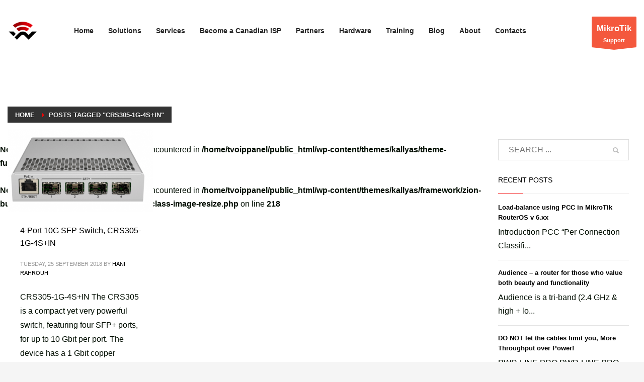

--- FILE ---
content_type: text/html; charset=UTF-8
request_url: https://tvoip.ca/tag/crs305-1g-4sin/
body_size: 49400
content:
<!DOCTYPE html>
<html lang="en-US">
<head>
<meta charset="UTF-8"/>
<meta name="twitter:widgets:csp" content="on"/>
<link rel="profile" href="http://gmpg.org/xfn/11"/>
<link rel="pingback" href="https://tvoip.ca/xmlrpc.php"/>

<title>CRS305-1G-4S+IN &#8211; MikroTik Value Added Distributor, MikroTik Training Centre, MikroTik Toronto, MikroTik Canada</title>
<meta name='robots' content='max-image-preview:large' />
<link rel="alternate" type="application/rss+xml" title="MikroTik Value Added Distributor, MikroTik Training Centre, MikroTik Toronto, MikroTik Canada &raquo; Feed" href="https://tvoip.ca/feed/" />
<link rel="alternate" type="application/rss+xml" title="MikroTik Value Added Distributor, MikroTik Training Centre, MikroTik Toronto, MikroTik Canada &raquo; Comments Feed" href="https://tvoip.ca/comments/feed/" />
<link rel="alternate" type="application/rss+xml" title="MikroTik Value Added Distributor, MikroTik Training Centre, MikroTik Toronto, MikroTik Canada &raquo; CRS305-1G-4S+IN Tag Feed" href="https://tvoip.ca/tag/crs305-1g-4sin/feed/" />
<script type="text/javascript">
/* <![CDATA[ */
window._wpemojiSettings = {"baseUrl":"https:\/\/s.w.org\/images\/core\/emoji\/14.0.0\/72x72\/","ext":".png","svgUrl":"https:\/\/s.w.org\/images\/core\/emoji\/14.0.0\/svg\/","svgExt":".svg","source":{"concatemoji":"https:\/\/tvoip.ca\/wp-includes\/js\/wp-emoji-release.min.js?ver=6.4.7"}};
/*! This file is auto-generated */
!function(i,n){var o,s,e;function c(e){try{var t={supportTests:e,timestamp:(new Date).valueOf()};sessionStorage.setItem(o,JSON.stringify(t))}catch(e){}}function p(e,t,n){e.clearRect(0,0,e.canvas.width,e.canvas.height),e.fillText(t,0,0);var t=new Uint32Array(e.getImageData(0,0,e.canvas.width,e.canvas.height).data),r=(e.clearRect(0,0,e.canvas.width,e.canvas.height),e.fillText(n,0,0),new Uint32Array(e.getImageData(0,0,e.canvas.width,e.canvas.height).data));return t.every(function(e,t){return e===r[t]})}function u(e,t,n){switch(t){case"flag":return n(e,"\ud83c\udff3\ufe0f\u200d\u26a7\ufe0f","\ud83c\udff3\ufe0f\u200b\u26a7\ufe0f")?!1:!n(e,"\ud83c\uddfa\ud83c\uddf3","\ud83c\uddfa\u200b\ud83c\uddf3")&&!n(e,"\ud83c\udff4\udb40\udc67\udb40\udc62\udb40\udc65\udb40\udc6e\udb40\udc67\udb40\udc7f","\ud83c\udff4\u200b\udb40\udc67\u200b\udb40\udc62\u200b\udb40\udc65\u200b\udb40\udc6e\u200b\udb40\udc67\u200b\udb40\udc7f");case"emoji":return!n(e,"\ud83e\udef1\ud83c\udffb\u200d\ud83e\udef2\ud83c\udfff","\ud83e\udef1\ud83c\udffb\u200b\ud83e\udef2\ud83c\udfff")}return!1}function f(e,t,n){var r="undefined"!=typeof WorkerGlobalScope&&self instanceof WorkerGlobalScope?new OffscreenCanvas(300,150):i.createElement("canvas"),a=r.getContext("2d",{willReadFrequently:!0}),o=(a.textBaseline="top",a.font="600 32px Arial",{});return e.forEach(function(e){o[e]=t(a,e,n)}),o}function t(e){var t=i.createElement("script");t.src=e,t.defer=!0,i.head.appendChild(t)}"undefined"!=typeof Promise&&(o="wpEmojiSettingsSupports",s=["flag","emoji"],n.supports={everything:!0,everythingExceptFlag:!0},e=new Promise(function(e){i.addEventListener("DOMContentLoaded",e,{once:!0})}),new Promise(function(t){var n=function(){try{var e=JSON.parse(sessionStorage.getItem(o));if("object"==typeof e&&"number"==typeof e.timestamp&&(new Date).valueOf()<e.timestamp+604800&&"object"==typeof e.supportTests)return e.supportTests}catch(e){}return null}();if(!n){if("undefined"!=typeof Worker&&"undefined"!=typeof OffscreenCanvas&&"undefined"!=typeof URL&&URL.createObjectURL&&"undefined"!=typeof Blob)try{var e="postMessage("+f.toString()+"("+[JSON.stringify(s),u.toString(),p.toString()].join(",")+"));",r=new Blob([e],{type:"text/javascript"}),a=new Worker(URL.createObjectURL(r),{name:"wpTestEmojiSupports"});return void(a.onmessage=function(e){c(n=e.data),a.terminate(),t(n)})}catch(e){}c(n=f(s,u,p))}t(n)}).then(function(e){for(var t in e)n.supports[t]=e[t],n.supports.everything=n.supports.everything&&n.supports[t],"flag"!==t&&(n.supports.everythingExceptFlag=n.supports.everythingExceptFlag&&n.supports[t]);n.supports.everythingExceptFlag=n.supports.everythingExceptFlag&&!n.supports.flag,n.DOMReady=!1,n.readyCallback=function(){n.DOMReady=!0}}).then(function(){return e}).then(function(){var e;n.supports.everything||(n.readyCallback(),(e=n.source||{}).concatemoji?t(e.concatemoji):e.wpemoji&&e.twemoji&&(t(e.twemoji),t(e.wpemoji)))}))}((window,document),window._wpemojiSettings);
/* ]]> */
</script>
<style id='wp-emoji-styles-inline-css' type='text/css'>

	img.wp-smiley, img.emoji {
		display: inline !important;
		border: none !important;
		box-shadow: none !important;
		height: 1em !important;
		width: 1em !important;
		margin: 0 0.07em !important;
		vertical-align: -0.1em !important;
		background: none !important;
		padding: 0 !important;
	}
</style>
<link rel='stylesheet' id='wp-block-library-css' href='https://tvoip.ca/wp-includes/css/dist/block-library/style.min.css?ver=6.4.7' type='text/css' media='all' />
<style id='classic-theme-styles-inline-css' type='text/css'>
/*! This file is auto-generated */
.wp-block-button__link{color:#fff;background-color:#32373c;border-radius:9999px;box-shadow:none;text-decoration:none;padding:calc(.667em + 2px) calc(1.333em + 2px);font-size:1.125em}.wp-block-file__button{background:#32373c;color:#fff;text-decoration:none}
</style>
<style id='global-styles-inline-css' type='text/css'>
body{--wp--preset--color--black: #000000;--wp--preset--color--cyan-bluish-gray: #abb8c3;--wp--preset--color--white: #ffffff;--wp--preset--color--pale-pink: #f78da7;--wp--preset--color--vivid-red: #cf2e2e;--wp--preset--color--luminous-vivid-orange: #ff6900;--wp--preset--color--luminous-vivid-amber: #fcb900;--wp--preset--color--light-green-cyan: #7bdcb5;--wp--preset--color--vivid-green-cyan: #00d084;--wp--preset--color--pale-cyan-blue: #8ed1fc;--wp--preset--color--vivid-cyan-blue: #0693e3;--wp--preset--color--vivid-purple: #9b51e0;--wp--preset--gradient--vivid-cyan-blue-to-vivid-purple: linear-gradient(135deg,rgba(6,147,227,1) 0%,rgb(155,81,224) 100%);--wp--preset--gradient--light-green-cyan-to-vivid-green-cyan: linear-gradient(135deg,rgb(122,220,180) 0%,rgb(0,208,130) 100%);--wp--preset--gradient--luminous-vivid-amber-to-luminous-vivid-orange: linear-gradient(135deg,rgba(252,185,0,1) 0%,rgba(255,105,0,1) 100%);--wp--preset--gradient--luminous-vivid-orange-to-vivid-red: linear-gradient(135deg,rgba(255,105,0,1) 0%,rgb(207,46,46) 100%);--wp--preset--gradient--very-light-gray-to-cyan-bluish-gray: linear-gradient(135deg,rgb(238,238,238) 0%,rgb(169,184,195) 100%);--wp--preset--gradient--cool-to-warm-spectrum: linear-gradient(135deg,rgb(74,234,220) 0%,rgb(151,120,209) 20%,rgb(207,42,186) 40%,rgb(238,44,130) 60%,rgb(251,105,98) 80%,rgb(254,248,76) 100%);--wp--preset--gradient--blush-light-purple: linear-gradient(135deg,rgb(255,206,236) 0%,rgb(152,150,240) 100%);--wp--preset--gradient--blush-bordeaux: linear-gradient(135deg,rgb(254,205,165) 0%,rgb(254,45,45) 50%,rgb(107,0,62) 100%);--wp--preset--gradient--luminous-dusk: linear-gradient(135deg,rgb(255,203,112) 0%,rgb(199,81,192) 50%,rgb(65,88,208) 100%);--wp--preset--gradient--pale-ocean: linear-gradient(135deg,rgb(255,245,203) 0%,rgb(182,227,212) 50%,rgb(51,167,181) 100%);--wp--preset--gradient--electric-grass: linear-gradient(135deg,rgb(202,248,128) 0%,rgb(113,206,126) 100%);--wp--preset--gradient--midnight: linear-gradient(135deg,rgb(2,3,129) 0%,rgb(40,116,252) 100%);--wp--preset--font-size--small: 13px;--wp--preset--font-size--medium: 20px;--wp--preset--font-size--large: 36px;--wp--preset--font-size--x-large: 42px;--wp--preset--spacing--20: 0.44rem;--wp--preset--spacing--30: 0.67rem;--wp--preset--spacing--40: 1rem;--wp--preset--spacing--50: 1.5rem;--wp--preset--spacing--60: 2.25rem;--wp--preset--spacing--70: 3.38rem;--wp--preset--spacing--80: 5.06rem;--wp--preset--shadow--natural: 6px 6px 9px rgba(0, 0, 0, 0.2);--wp--preset--shadow--deep: 12px 12px 50px rgba(0, 0, 0, 0.4);--wp--preset--shadow--sharp: 6px 6px 0px rgba(0, 0, 0, 0.2);--wp--preset--shadow--outlined: 6px 6px 0px -3px rgba(255, 255, 255, 1), 6px 6px rgba(0, 0, 0, 1);--wp--preset--shadow--crisp: 6px 6px 0px rgba(0, 0, 0, 1);}:where(.is-layout-flex){gap: 0.5em;}:where(.is-layout-grid){gap: 0.5em;}body .is-layout-flow > .alignleft{float: left;margin-inline-start: 0;margin-inline-end: 2em;}body .is-layout-flow > .alignright{float: right;margin-inline-start: 2em;margin-inline-end: 0;}body .is-layout-flow > .aligncenter{margin-left: auto !important;margin-right: auto !important;}body .is-layout-constrained > .alignleft{float: left;margin-inline-start: 0;margin-inline-end: 2em;}body .is-layout-constrained > .alignright{float: right;margin-inline-start: 2em;margin-inline-end: 0;}body .is-layout-constrained > .aligncenter{margin-left: auto !important;margin-right: auto !important;}body .is-layout-constrained > :where(:not(.alignleft):not(.alignright):not(.alignfull)){max-width: var(--wp--style--global--content-size);margin-left: auto !important;margin-right: auto !important;}body .is-layout-constrained > .alignwide{max-width: var(--wp--style--global--wide-size);}body .is-layout-flex{display: flex;}body .is-layout-flex{flex-wrap: wrap;align-items: center;}body .is-layout-flex > *{margin: 0;}body .is-layout-grid{display: grid;}body .is-layout-grid > *{margin: 0;}:where(.wp-block-columns.is-layout-flex){gap: 2em;}:where(.wp-block-columns.is-layout-grid){gap: 2em;}:where(.wp-block-post-template.is-layout-flex){gap: 1.25em;}:where(.wp-block-post-template.is-layout-grid){gap: 1.25em;}.has-black-color{color: var(--wp--preset--color--black) !important;}.has-cyan-bluish-gray-color{color: var(--wp--preset--color--cyan-bluish-gray) !important;}.has-white-color{color: var(--wp--preset--color--white) !important;}.has-pale-pink-color{color: var(--wp--preset--color--pale-pink) !important;}.has-vivid-red-color{color: var(--wp--preset--color--vivid-red) !important;}.has-luminous-vivid-orange-color{color: var(--wp--preset--color--luminous-vivid-orange) !important;}.has-luminous-vivid-amber-color{color: var(--wp--preset--color--luminous-vivid-amber) !important;}.has-light-green-cyan-color{color: var(--wp--preset--color--light-green-cyan) !important;}.has-vivid-green-cyan-color{color: var(--wp--preset--color--vivid-green-cyan) !important;}.has-pale-cyan-blue-color{color: var(--wp--preset--color--pale-cyan-blue) !important;}.has-vivid-cyan-blue-color{color: var(--wp--preset--color--vivid-cyan-blue) !important;}.has-vivid-purple-color{color: var(--wp--preset--color--vivid-purple) !important;}.has-black-background-color{background-color: var(--wp--preset--color--black) !important;}.has-cyan-bluish-gray-background-color{background-color: var(--wp--preset--color--cyan-bluish-gray) !important;}.has-white-background-color{background-color: var(--wp--preset--color--white) !important;}.has-pale-pink-background-color{background-color: var(--wp--preset--color--pale-pink) !important;}.has-vivid-red-background-color{background-color: var(--wp--preset--color--vivid-red) !important;}.has-luminous-vivid-orange-background-color{background-color: var(--wp--preset--color--luminous-vivid-orange) !important;}.has-luminous-vivid-amber-background-color{background-color: var(--wp--preset--color--luminous-vivid-amber) !important;}.has-light-green-cyan-background-color{background-color: var(--wp--preset--color--light-green-cyan) !important;}.has-vivid-green-cyan-background-color{background-color: var(--wp--preset--color--vivid-green-cyan) !important;}.has-pale-cyan-blue-background-color{background-color: var(--wp--preset--color--pale-cyan-blue) !important;}.has-vivid-cyan-blue-background-color{background-color: var(--wp--preset--color--vivid-cyan-blue) !important;}.has-vivid-purple-background-color{background-color: var(--wp--preset--color--vivid-purple) !important;}.has-black-border-color{border-color: var(--wp--preset--color--black) !important;}.has-cyan-bluish-gray-border-color{border-color: var(--wp--preset--color--cyan-bluish-gray) !important;}.has-white-border-color{border-color: var(--wp--preset--color--white) !important;}.has-pale-pink-border-color{border-color: var(--wp--preset--color--pale-pink) !important;}.has-vivid-red-border-color{border-color: var(--wp--preset--color--vivid-red) !important;}.has-luminous-vivid-orange-border-color{border-color: var(--wp--preset--color--luminous-vivid-orange) !important;}.has-luminous-vivid-amber-border-color{border-color: var(--wp--preset--color--luminous-vivid-amber) !important;}.has-light-green-cyan-border-color{border-color: var(--wp--preset--color--light-green-cyan) !important;}.has-vivid-green-cyan-border-color{border-color: var(--wp--preset--color--vivid-green-cyan) !important;}.has-pale-cyan-blue-border-color{border-color: var(--wp--preset--color--pale-cyan-blue) !important;}.has-vivid-cyan-blue-border-color{border-color: var(--wp--preset--color--vivid-cyan-blue) !important;}.has-vivid-purple-border-color{border-color: var(--wp--preset--color--vivid-purple) !important;}.has-vivid-cyan-blue-to-vivid-purple-gradient-background{background: var(--wp--preset--gradient--vivid-cyan-blue-to-vivid-purple) !important;}.has-light-green-cyan-to-vivid-green-cyan-gradient-background{background: var(--wp--preset--gradient--light-green-cyan-to-vivid-green-cyan) !important;}.has-luminous-vivid-amber-to-luminous-vivid-orange-gradient-background{background: var(--wp--preset--gradient--luminous-vivid-amber-to-luminous-vivid-orange) !important;}.has-luminous-vivid-orange-to-vivid-red-gradient-background{background: var(--wp--preset--gradient--luminous-vivid-orange-to-vivid-red) !important;}.has-very-light-gray-to-cyan-bluish-gray-gradient-background{background: var(--wp--preset--gradient--very-light-gray-to-cyan-bluish-gray) !important;}.has-cool-to-warm-spectrum-gradient-background{background: var(--wp--preset--gradient--cool-to-warm-spectrum) !important;}.has-blush-light-purple-gradient-background{background: var(--wp--preset--gradient--blush-light-purple) !important;}.has-blush-bordeaux-gradient-background{background: var(--wp--preset--gradient--blush-bordeaux) !important;}.has-luminous-dusk-gradient-background{background: var(--wp--preset--gradient--luminous-dusk) !important;}.has-pale-ocean-gradient-background{background: var(--wp--preset--gradient--pale-ocean) !important;}.has-electric-grass-gradient-background{background: var(--wp--preset--gradient--electric-grass) !important;}.has-midnight-gradient-background{background: var(--wp--preset--gradient--midnight) !important;}.has-small-font-size{font-size: var(--wp--preset--font-size--small) !important;}.has-medium-font-size{font-size: var(--wp--preset--font-size--medium) !important;}.has-large-font-size{font-size: var(--wp--preset--font-size--large) !important;}.has-x-large-font-size{font-size: var(--wp--preset--font-size--x-large) !important;}
.wp-block-navigation a:where(:not(.wp-element-button)){color: inherit;}
:where(.wp-block-post-template.is-layout-flex){gap: 1.25em;}:where(.wp-block-post-template.is-layout-grid){gap: 1.25em;}
:where(.wp-block-columns.is-layout-flex){gap: 2em;}:where(.wp-block-columns.is-layout-grid){gap: 2em;}
.wp-block-pullquote{font-size: 1.5em;line-height: 1.6;}
</style>
<link rel='stylesheet' id='hg-mailchimp-styles-css' href='https://tvoip.ca/wp-content/themes/kallyas/framework/hogash-mailchimp/assets/css/hg-mailchimp.css?ver=1.0.0' type='text/css' media='all' />
<link rel='stylesheet' id='kallyas-styles-css' href='https://tvoip.ca/wp-content/themes/kallyas/style.css?ver=4.17.5' type='text/css' media='all' />
<link rel='stylesheet' id='th-bootstrap-styles-css' href='https://tvoip.ca/wp-content/themes/kallyas/css/bootstrap.min.css?ver=4.17.5' type='text/css' media='all' />
<link rel='stylesheet' id='th-theme-template-styles-css' href='https://tvoip.ca/wp-content/themes/kallyas/css/template.min.css?ver=4.17.5' type='text/css' media='all' />
<link rel='stylesheet' id='zion-frontend-css' href='https://tvoip.ca/wp-content/themes/kallyas/framework/zion-builder/assets/css/znb_frontend.css?ver=1.0.28' type='text/css' media='all' />
<link rel='stylesheet' id='kallyas-child-css' href='https://tvoip.ca/wp-content/themes/kallyas-child/style.css?ver=4.17.5' type='text/css' media='all' />
<link rel='stylesheet' id='th-theme-print-stylesheet-css' href='https://tvoip.ca/wp-content/themes/kallyas/css/print.css?ver=4.17.5' type='text/css' media='print' />
<link rel='stylesheet' id='th-theme-options-styles-css' href='//tvoip.ca/wp-content/uploads/zn_dynamic.css?ver=1573722888' type='text/css' media='all' />
<script type="text/javascript" src="https://tvoip.ca/wp-includes/js/jquery/jquery.min.js?ver=3.7.1" id="jquery-core-js"></script>
<script type="text/javascript" src="https://tvoip.ca/wp-includes/js/jquery/jquery-migrate.min.js?ver=3.4.1" id="jquery-migrate-js"></script>
<link rel="https://api.w.org/" href="https://tvoip.ca/wp-json/" /><link rel="alternate" type="application/json" href="https://tvoip.ca/wp-json/wp/v2/tags/131" /><link rel="EditURI" type="application/rsd+xml" title="RSD" href="https://tvoip.ca/xmlrpc.php?rsd" />
<meta name="generator" content="WordPress 6.4.7" />
<style>
	ul.faq{list-style:none;}
	.faq li { padding: 20px; }
	.faq li.q {
	  background: #4FC2E;
	  font-weight: bold;
	  font-size: 120%;
	  border-bottom: 1px #ddd solid;
	  cursor: pointer;
	  
	  display: block;
    cursor: pointer;
    position: relative;
    margin: 2px 0 0 0;
    padding: .5em .5em .5em .7em;
    min-height: 0;
    /* support: IE7; */
    font-size: 100%;
    float: left;
    min-width: 100%;
	}

	.faq li.a {	 
	  display: none;
	 
	}
	
	.rotate {
  -moz-transform: rotate(90deg);
  -webkit-transform: rotate(90deg);
  transform: rotate(90deg);
	}
	</style>	
	<script>
		// Accordian Action
	var action = 'click';
	var speed = '500';

	jQuery(document).ready(function(){

	// Question handler
	  jQuery('li.q').on(action, function(){

		// gets next element
		// opens .a of selected question
		jQuery(this).next().slideToggle(speed)
		
		// selects all other answers and slides up any open answer
		.siblings('li.a').slideUp();
	  
		// Grab img from clicked question
		var img = jQuery(this).children('img');

		// remove Rotate class from all images except the active
		jQuery('img').not(img).removeClass('rotate');

		// toggle rotate class
		img.toggleClass('rotate');

	  });

	});
	</script>		<meta name="theme-color"
			  content="#f20505">
				<meta name="viewport" content="width=device-width, initial-scale=1, maximum-scale=1"/>
		
		<!--[if lte IE 8]>
		<script type="text/javascript">
			var $buoop = {
				vs: {i: 10, f: 25, o: 12.1, s: 7, n: 9}
			};

			$buoop.ol = window.onload;

			window.onload = function () {
				try {
					if ($buoop.ol) {
						$buoop.ol()
					}
				}
				catch (e) {
				}

				var e = document.createElement("script");
				e.setAttribute("type", "text/javascript");
				e.setAttribute("src", "https://browser-update.org/update.js");
				document.body.appendChild(e);
			};
		</script>
		<![endif]-->

		<!-- for IE6-8 support of HTML5 elements -->
		<!--[if lt IE 9]>
		<script src="//html5shim.googlecode.com/svn/trunk/html5.js"></script>
		<![endif]-->
		
	<!-- Fallback for animating in viewport -->
	<noscript>
		<style type="text/css" media="screen">
			.zn-animateInViewport {visibility: visible;}
		</style>
	</noscript>
	<link rel="icon" href="https://tvoip.ca/wp-content/uploads/2017/12/LOGO-FINAL-Wireless-Netwar3-150x150.jpg" sizes="32x32" />
<link rel="icon" href="https://tvoip.ca/wp-content/uploads/2017/12/LOGO-FINAL-Wireless-Netwar3-300x300.jpg" sizes="192x192" />
<link rel="apple-touch-icon" href="https://tvoip.ca/wp-content/uploads/2017/12/LOGO-FINAL-Wireless-Netwar3-180x180.jpg" />
<meta name="msapplication-TileImage" content="https://tvoip.ca/wp-content/uploads/2017/12/LOGO-FINAL-Wireless-Netwar3-300x300.jpg" />
<!-- Global site tag (gtag.js) - Google Analytics -->
<script async src="https://www.googletagmanager.com/gtag/js?id=UA-81625743-1"></script>
<script>
  window.dataLayer = window.dataLayer || [];
  function gtag(){dataLayer.push(arguments);}
  gtag('js', new Date());

  gtag('config', 'UA-81625743-1');
</script>

<!-- Google Tag Manager -->
<script>(function(w,d,s,l,i){w[l]=w[l]||[];w[l].push({'gtm.start':
new Date().getTime(),event:'gtm.js'});var f=d.getElementsByTagName(s)[0],
j=d.createElement(s),dl=l!='dataLayer'?'&l='+l:'';j.async=true;j.src=
'https://www.googletagmanager.com/gtm.js?id='+i+dl;f.parentNode.insertBefore(j,f);
})(window,document,'script','dataLayer','GTM-5W2N6V3');</script>
<!-- End Google Tag Manager --><meta name="Generator" content="Creation Web Design  - Copyright (C) 2006. All rights reserved." />
</head>

<body  class="archive tag tag-crs305-1g-4sin tag-131 kl-skin--light" itemscope="itemscope" itemtype="https://schema.org/WebPage" >


<!-- Google Tag Manager (noscript) -->
<noscript><iframe src="https://www.googletagmanager.com/ns.html?id=GTM-5W2N6V3"
height="0" width="0" style="display:none;visibility:hidden"></iframe></noscript>
<!-- End Google Tag Manager (noscript) --><div class="login_register_stuff"></div><!-- end login register stuff -->		<div id="fb-root"></div>
		<script>(function (d, s, id) {
			var js, fjs = d.getElementsByTagName(s)[0];
			if (d.getElementById(id)) {return;}
			js = d.createElement(s); js.id = id;
			js.src = "https://connect.facebook.net/en_US/sdk.js#xfbml=1&version=v3.0";
			fjs.parentNode.insertBefore(js, fjs);
		}(document, 'script', 'facebook-jssdk'));</script>
		

<div id="page_wrapper">

<header id="header" class="site-header  style7 cta_button    header--no-stick headerstyle-xs--image_color  sticky-resize headerstyle--image_color site-header--relative nav-th--light sheader-sh--dark"  data-original-sticky-textscheme="sh--dark"  role="banner" itemscope="itemscope" itemtype="https://schema.org/WPHeader" >
	<div class="kl-header-bg "></div>	<div class="site-header-wrapper sticky-top-area">

		<div class="site-header-top-wrapper topbar-style--default  sh--dark">

			<div class="siteheader-container container">

				

			</div>
		</div><!-- /.site-header-top-wrapper -->

		<div class="kl-top-header site-header-main-wrapper clearfix  header-no-top  header-no-bottom  sh--dark">

			<div class="container siteheader-container ">

				<div class='fxb-col fxb-basis-auto'>

					

<div class="fxb-row site-header-row site-header-main ">

	<div class='fxb-col fxb fxb-start-x fxb-center-y fxb-basis-auto fxb-grow-0 fxb-sm-full site-header-col-left site-header-main-left'>
				<div id="logo-container" class="logo-container hasInfoCard hasHoverMe logosize--no zn-original-logo">
			<!-- Logo -->
			<h3 class='site-logo logo ' id='logo'><a href='https://tvoip.ca/' class='site-logo-anch'><img class="logo-img site-logo-img" src="https://tvoip.ca/wp-content/uploads/2017/12/logo_2.png" width="60" height="40"  alt="MikroTik Value Added Distributor, MikroTik Training Centre, MikroTik Toronto, MikroTik Canada" title="MikroTik Authorized Certified Trainer Partner, MikroTik Value Added Distributor, MikroTik Canada" data-mobile-logo="https://tvoip.ca/wp-content/uploads/2017/12/logo_2.png" /></a></h3>			<!-- InfoCard -->
			
		<div id="infocard" class="logo-infocard">
			<div class="custom ">
				<div class="row">
					<div class="col-sm-5">
						<div class="infocard-wrapper text-center">
															<p><img src="https://tvoip.ca/wp-content/uploads/2017/12/icon.png" alt="MikroTik Value Added Distributor, MikroTik Training Centre, MikroTik Toronto, MikroTik Canada"></p>
																						<p>MikroTik Training Centre, Toronto, Canada
MikroTik Value Added Distributor</p>													</div>
					</div>

					<div class="col-sm-7">
						<div class="custom contact-details">

														<p>
																	<strong>T (647) 477-0163</strong><br>								
																	Email:&nbsp;<a href="mailto:support@wirelessnetware.ca">support@wirelessnetware.ca</a>
															</p>
							
															<p>
								Wireless Netware Technology LTD.<br/>550 Alden Road, Unti# 210A, Markham, Ontario L3R6A8								</p>
							
															<a href="https://www.google.ca/maps/place/Wireless+Netware+Tech+(MikroTik+Certified+Trainer+ON,+Canada)/@43.837107,-79.3347967,17z/data=!3m1!4b1!4m5!3m4!1s0x5304f6c2a2c55faf:0x973598f34517a19d!8m2!3d43.837107!4d-79.332608" target="_blank" class="map-link">
									<span class="glyphicon glyphicon-map-marker kl-icon-white"></span>
									<span>Open in Google Maps</span>
								</a>
							
						</div>

						<div style="height:20px;"></div>

						<ul class="social-icons sc--clean"><li class="social-icons-li"><a href="https://www.facebook.com/wirelessnetware/?ref=settings" data-zniconfam="kl-social-icons" data-zn_icon="" target="_blank" title="Facebook"></a></li><li class="social-icons-li"><a href="https://twitter.com/HaniRahrouh" data-zniconfam="kl-social-icons" data-zn_icon="" target="_blank" title="Twitter"></a></li><li class="social-icons-li"><a href="https://www.linkedin.com/in/hani-rahrouh-38019521/" data-zniconfam="kl-social-icons" data-zn_icon="" target="_blank" title="LinkedIn"></a></li></ul>					</div>
				</div>
			</div>
		</div>
			</div>

		<div class="separator site-header-separator visible-xs"></div>	</div>

	<div class='fxb-col fxb fxb-center-x fxb-center-y fxb-basis-auto fxb-sm-half site-header-col-center site-header-main-center'>
				<div class="sh-component main-menu-wrapper" role="navigation" itemscope="itemscope" itemtype="https://schema.org/SiteNavigationElement" >

					<div class="zn-res-menuwrapper">
			<a href="#" class="zn-res-trigger zn-menuBurger zn-menuBurger--3--s zn-menuBurger--anim1 " id="zn-res-trigger">
				<span></span>
				<span></span>
				<span></span>
			</a>
		</div><!-- end responsive menu -->
		<div id="main-menu" class="main-nav mainnav--sidepanel mainnav--active-bg mainnav--pointer-dash nav-mm--light zn_mega_wrapper "><ul id="menu-topmenu" class="main-menu main-menu-nav zn_mega_menu "><li id="menu-item-122" class="main-menu-item menu-item menu-item-type-post_type menu-item-object-page menu-item-home menu-item-122  main-menu-item-top  menu-item-even menu-item-depth-0"><a href="https://tvoip.ca/" class=" main-menu-link main-menu-link-top"><span>Home</span></a></li>
<li id="menu-item-249" class="main-menu-item menu-item menu-item-type-post_type menu-item-object-page menu-item-249  main-menu-item-top  menu-item-even menu-item-depth-0"><a href="https://tvoip.ca/solutions-campus/" class=" main-menu-link main-menu-link-top"><span>Solutions</span></a></li>
<li id="menu-item-250" class="main-menu-item menu-item menu-item-type-post_type menu-item-object-page menu-item-250  main-menu-item-top  menu-item-even menu-item-depth-0"><a href="https://tvoip.ca/services/" class=" main-menu-link main-menu-link-top"><span>Services</span></a></li>
<li id="menu-item-2159" class="main-menu-item menu-item menu-item-type-custom menu-item-object-custom menu-item-has-children menu-item-2159  main-menu-item-top  menu-item-even menu-item-depth-0"><a href="https://www.netwire.ca" class=" main-menu-link main-menu-link-top"><span>Become a Canadian ISP</span></a>
<ul class="sub-menu clearfix">
	<li id="menu-item-2160" class="main-menu-item menu-item menu-item-type-custom menu-item-object-custom menu-item-2160  main-menu-item-sub  menu-item-odd menu-item-depth-1"><a href="https://www.netwire.ca/high-speed-internet-for-businesses-manufactures-and-leasing-and-property-management/" class=" main-menu-link main-menu-link-sub"><span>Business Internet</span></a></li>
</ul>
</li>
<li id="menu-item-1472" class="main-menu-item menu-item menu-item-type-post_type menu-item-object-page menu-item-1472  main-menu-item-top  menu-item-even menu-item-depth-0"><a href="https://tvoip.ca/partners/" class=" main-menu-link main-menu-link-top"><span>Partners</span></a></li>
<li id="menu-item-1774" class="main-menu-item menu-item menu-item-type-custom menu-item-object-custom menu-item-1774  main-menu-item-top  menu-item-even menu-item-depth-0"><a href="https://shop.wirelessnetware.ca/" class=" main-menu-link main-menu-link-top"><span>Hardware</span></a></li>
<li id="menu-item-160" class="main-menu-item menu-item menu-item-type-post_type menu-item-object-page menu-item-160  main-menu-item-top  menu-item-even menu-item-depth-0"><a href="https://tvoip.ca/mikrotik-training/" class=" main-menu-link main-menu-link-top"><span>Training</span></a></li>
<li id="menu-item-123" class="main-menu-item menu-item menu-item-type-post_type menu-item-object-page current_page_parent menu-item-123  main-menu-item-top  menu-item-even menu-item-depth-0"><a href="https://tvoip.ca/mikrotik-training-centre-blog/" class=" main-menu-link main-menu-link-top"><span>Blog</span></a></li>
<li id="menu-item-251" class="main-menu-item menu-item menu-item-type-post_type menu-item-object-page menu-item-251  main-menu-item-top  menu-item-even menu-item-depth-0"><a href="https://tvoip.ca/about/" class=" main-menu-link main-menu-link-top"><span>About</span></a></li>
<li id="menu-item-252" class="main-menu-item menu-item menu-item-type-post_type menu-item-object-page menu-item-252  main-menu-item-top  menu-item-even menu-item-depth-0"><a href="https://tvoip.ca/contacts/" class=" main-menu-link main-menu-link-top"><span>Contacts</span></a></li>
</ul></div>		</div>
		<!-- end main_menu -->
			</div>

	<div class='fxb-col fxb fxb-end-x fxb-center-y fxb-basis-auto fxb-sm-half site-header-col-right site-header-main-right'>

		<div class='fxb-col fxb fxb-end-x fxb-center-y fxb-basis-auto fxb-sm-half site-header-main-right-top'>
						<a href="https://tvoip.ca/services/"  id="ctabutton"  class="sh-component ctabutton kl-cta-ribbon "  target="_self"  itemprop="url" ><strong>MikroTik</strong>Support<svg version="1.1" class="trisvg" xmlns="http://www.w3.org/2000/svg" xmlns:xlink="http://www.w3.org/1999/xlink" x="0px" y="0px" preserveAspectRatio="none" width="14px" height="5px" viewBox="0 0 14.017 5.006" enable-background="new 0 0 14.017 5.006" xml:space="preserve"><path fill-rule="evenodd" clip-rule="evenodd" d="M14.016,0L7.008,5.006L0,0H14.016z"></path></svg></a>		</div>

		
	</div>

</div><!-- /.site-header-main -->


				</div>

							</div><!-- /.siteheader-container -->

		</div><!-- /.site-header-main-wrapper -->

		

	</div><!-- /.site-header-wrapper -->
	</header>
<div id="page_header" class="page-subheader page-subheader--auto page-subheader--inherit-hp zn_def_header_style  psubhead-stheader--absolute sh-tcolor--light">

    <div class="bgback"></div>

    
    <div class="th-sparkles"></div>

    <!-- DEFAULT HEADER STYLE -->
    <div class="ph-content-wrap">
        <div class="ph-content-v-center">
            <div>
                <div class="container">
                    <div class="row">
                                                <div class="col-sm-12">
                            <ul vocab="http://schema.org/" typeof="BreadcrumbList" class="breadcrumbs fixclear bread-style--black"><li property="itemListElement" typeof="ListItem"><a property="item" typeof="WebPage" href="https://tvoip.ca"><span property="name">Home</span></a><meta property="position" content="1"></li><li>Posts tagged "CRS305-1G-4S+IN"</li></ul>                            <div class="clearfix"></div>
                        </div>
                        
                                            </div>
                    <!-- end row -->
                </div>
            </div>
        </div>
    </div>
    <div class="zn_header_bottom_style"></div></div>
<section id="content" class="site-content" >
	<div class="container">
		<div class="row">

			<div id="th-content-archive" class="right_sidebar col-sm-8 col-md-9 "  role="main" itemprop="mainContentOfPage" >

					<div class="itemListView clearfix eBlog kl-blog kl-blog-list-wrapper kl-blog--style-light" itemscope="itemscope" itemtype="https://schema.org/Blog" >

        
		<div class='itemList zn_blog_columns kl-blog--columns kl-cols-3 row ' data-kl-isotope='[]'><br />
<b>Notice</b>:  A non well formed numeric value encountered in <b>/home/tvoippanel/public_html/wp-content/themes/kallyas/theme-functions-override.php</b> on line <b>3061</b><br />
<br />
<b>Notice</b>:  A non well formed numeric value encountered in <b>/home/tvoippanel/public_html/wp-content/themes/kallyas/framework/zion-builder/hg-framework/inc/image-resizer/class-image-resize.php</b> on line <b>218</b><br />
                    <div class="col-sm-6 col-lg-4 blog-isotope-item kl-blog-column">
                        <div class="itemContainer kl-blog-item-container zn_columns zn_columns3 blog-post post-1625 post type-post status-publish format-standard hentry category-uncategorized category-mikrotik-products category-routerboards tag-4-port-10g-sfp-switch tag-crs305 tag-crs305-1g-4sin tag-switch">

                            
                                <div class="itemThumbnail kl-blog-item-thumbnail">
        <div class="zn_post_image kl-blog-post-image"><a href="https://tvoip.ca/4-port-10g-sfp-switch-crs305-1g-4sin/" class="kl-blog-post-image-link hoverBorder pull-left"><img class="zn_post_thumbnail kl-blog-post-thumbnail" src="https://tvoip.ca/wp-content/uploads/2018/09/Screen-Shot-2018-09-25-at-10.24.47-AM-500x283_c.png" width="500px" height="283" alt="" title="Screen Shot 2018-09-25 at 10.24.47 AM" /></a></div>        <div class="overlay kl-blog-item-overlay">
            <div class="overlay__inner kl-blog-item-overlay-inner">
                <a href="https://tvoip.ca/4-port-10g-sfp-switch-crs305-1g-4sin/" class="readMore kl-blog-item-overlay-more" title="4-Port 10G SFP Switch, CRS305-1G-4S+IN" data-readmore="Read More"></a>
            </div>
        </div>
    </div>
    
<div class="itemHeader kl-blog-item-header">
	<h3 class="itemTitle kl-blog-item-title" itemprop="headline" ><a href="https://tvoip.ca/4-port-10g-sfp-switch-crs305-1g-4sin/" rel="bookmark">4-Port 10G SFP Switch, CRS305-1G-4S+IN</a></h3>	<div class="post_details kl-blog-item-details kl-font-alt">
		<span class="catItemDateCreated kl-blog-item-date updated" itemprop="datePublished" >Tuesday, 25 September 2018</span>
		<span class="catItemAuthor kl-blog-item-author" itemprop="author" itemscope="itemscope" itemtype="https://schema.org/Person" >by <a href="https://tvoip.ca/author/hrwirelessnetware-ca/" title="Posts by Hani Rahrouh" rel="author">Hani Rahrouh</a></span>
	</div>
	<!-- end post details -->
</div>

                            
                                <div class="itemBody kl-blog-item-body" itemprop="text" >
        <div class="itemIntroText kl-blog-item-content">
            CRS305-1G-4S+IN The CRS305 is a compact yet very powerful switch, featuring four SFP+ ports, for up to 10 Gbit per port. The device has a 1 Gbit copper Ethernet port for management access and two DC jacks for power redundancy. The device is a very sleek and compact metallic case without any fans, for silent        </div>
        <!-- end Item Intro Text -->
        <div class="clearfix"></div>
    </div>
    <!-- end Item BODY -->


<ul class="itemLinks kl-blog-item-links kl-font-alt clearfix">
    <li class="itemCategory kl-blog-item-category">
        <span class="kl-blog-item-category-icon" data-zniconfam='glyphicons_halflingsregular' data-zn_icon="&#xe117;"></span>
        <span class="kl-blog-item-category-text">Published in</span>
        <a href="https://tvoip.ca/category/uncategorized/" rel="category tag">Blog</a>, <a href="https://tvoip.ca/category/mikrotik-products/" rel="category tag">MikroTik products</a>, <a href="https://tvoip.ca/category/uncategorized/routerboards/" rel="category tag">RouterBOARDs</a>    </li>
</ul>
                            <!-- item links -->
                            <div class="clearfix"></div>

                                <div class="itemTagsBlock kl-blog-item-tags kl-font-alt">
        <span class="kl-blog-item-tags-icon" data-zniconfam='glyphicons_halflingsregular' data-zn_icon="&#xe042;"></span>
        <span class="kl-blog-item-tags-text">Tagged under:</span>
        <a class="kl-blog-tag" href="https://tvoip.ca/tag/4-port-10g-sfp-switch/" rel="tag">4-port 10G SFP Switch</a>, <a class="kl-blog-tag" href="https://tvoip.ca/tag/crs305/" rel="tag">CRS305</a>, <a class="kl-blog-tag" href="https://tvoip.ca/tag/crs305-1g-4sin/" rel="tag">CRS305-1G-4S+IN</a>, <a class="kl-blog-tag" href="https://tvoip.ca/tag/switch/" rel="tag">switch</a>        <div class="clearfix"></div>
    </div><!-- end tags blocks -->

                            
                        </div><!-- end Blog Item -->
                    </div>
					</div>
		<!-- end .itemList -->

		<!-- Pagination -->
<div class="pagination--light">
    </div>

    </div>

			</div><!--// #th-content-archive -->

			<aside class=" col-sm-4 col-md-3 " role="complementary" itemscope="itemscope" itemtype="https://schema.org/WPSideBar" ><div class="zn_sidebar sidebar kl-sidebar--light element-scheme--light"><div id="search-2" class="widget zn-sidebar-widget widget_search">
<form id="searchform" class="gensearch__form" action="https://tvoip.ca/" method="get">
	<input id="s" name="s" value="" class="inputbox gensearch__input" type="text" placeholder="SEARCH ..." />
	<button type="submit" id="searchsubmit" value="go" class="gensearch__submit glyphicon glyphicon-search"></button>
	</form></div>			<div id="recent-posts-2" class="widget zn-sidebar-widget widget_recent_entries">			<div class="latest_posts-wgt">			<h3 class="widgettitle zn-sidebar-widget-title title">Recent Posts</h3>			<ul class="posts latest_posts-wgt-posts">
									<li class="lp-post latest_posts-wgt-post">
												<h4 class="title latest_posts-wgt-title" itemprop="headline" >
							<a href="https://tvoip.ca/load-balance-using-pcc-in-mikrotik-routeros/" class="latest_posts-wgt-title-link" title="Load-balance using PCC in MikroTik RouterOS v 6.xx">
							Load-balance using PCC in MikroTik RouterOS v 6.xx							</a></h4>
													<div class="text latest_posts-wgt-text">Introduction PCC &#8220;Per Connection Classifi...</div>
																	</li>
									<li class="lp-post latest_posts-wgt-post">
												<h4 class="title latest_posts-wgt-title" itemprop="headline" >
							<a href="https://tvoip.ca/audience-a-router-for-those-who-value-both-beauty-and-functionality/" class="latest_posts-wgt-title-link" title="Audience &#8211; a router for those who value both beauty and functionality">
							Audience &#8211; a router for those who value both beauty and functionality							</a></h4>
													<div class="text latest_posts-wgt-text">Audience is a tri-band (2.4 GHz &amp; high + lo...</div>
																	</li>
									<li class="lp-post latest_posts-wgt-post">
												<h4 class="title latest_posts-wgt-title" itemprop="headline" >
							<a href="https://tvoip.ca/do-not-let-the-cables-limit-you-more-throughput-over-power/" class="latest_posts-wgt-title-link" title="DO NOT let the cables limit you, More Throughput over Power!">
							DO NOT let the cables limit you, More Throughput over Power!							</a></h4>
													<div class="text latest_posts-wgt-text">PWR-LINE PRO PWR-LINE PRO (PL7510Gi) is a smart...</div>
																	</li>
									<li class="lp-post latest_posts-wgt-post">
												<h4 class="title latest_posts-wgt-title" itemprop="headline" >
							<a href="https://tvoip.ca/the-first-mikrotik-product-with-10g-rj45-ethernet-ports-crs312-4c8xg-rm/" class="latest_posts-wgt-title-link" title="The First MikroTik product with 10G RJ45 Ethernet ports, CRS312-4C+8XG-RM">
							The First MikroTik product with 10G RJ45 Ethernet ports, CRS312-4C+8XG-RM							</a></h4>
													<div class="text latest_posts-wgt-text">CRS312-4C+8XG-RM Switch of the future: the firs...</div>
																	</li>
									<li class="lp-post latest_posts-wgt-post">
												<h4 class="title latest_posts-wgt-title" itemprop="headline" >
							<a href="https://tvoip.ca/netflix-has-identified-vulnerabilities-in-routeros/" class="latest_posts-wgt-title-link" title="Netflix has identified vulnerabilities in RouterOS.">
							Netflix has identified vulnerabilities in RouterOS.							</a></h4>
													<div class="text latest_posts-wgt-text">Netflix has identified several TCP networking v...</div>
																	</li>
							</ul>
			</div>			</div>			<div id="rss-3" class="widget zn-sidebar-widget widget_rss"><h3 class="widgettitle zn-sidebar-widget-title title"><a class="rsswidget rss-widget-feed" href="https://blog.mikrotik.com/rss/"><img class="rss-widget-icon" style="border:0" width="14" height="14" src="https://tvoip.ca/wp-includes/images/rss.png" alt="RSS" loading="lazy" /></a> <a class="rsswidget rss-widget-title" href="">MikroTik Blog</a></h3></div></div></aside>		</div>
	</div>
</section><!--// #content -->
	<footer id="footer" class="site-footer"  role="contentinfo" itemscope="itemscope" itemtype="https://schema.org/WPFooter" >
		<div class="container">
			<div class="row"><div class="col-sm-4"></div><div class="col-sm-3"></div><div class="col-sm-5"></div></div><!-- end row --><div class="row"><div class="col-sm-3"><div id="custom_html-2" class="widget_text widget widget_custom_html"><h3 class="widgettitle title m_title m_title_ext text-custom">General information</h3><div class="textwidget custom-html-widget"><a href="https://mikrotik.com/training/" target="_blank" rel="noopener" data-action="url">MikroTik Training Schedules
</a><br>
<a href="https://mikrotik.com/certificateSearch" target="_blank" rel="noopener" data-action="url">My Certificate Validation</a><br>
<a href="https://mikrotik.com/consultants" target="_blank" rel="noopener" data-action="url">Who is my local MikroTik Consultant</a><br>
<a href="https://mikrotik.com/consultants" target="_blank" rel="noopener" data-action="url">How to become a MikroTik Consultant</a><br>
<a href="https://mikrotik.com/training/train-the-trainer" target="_blank" rel="noopener" data-action="url">How to become a MikroTik Certified Trainer</a></div></div></div><div class="col-sm-5"><div id="custom_html-3" class="widget_text widget widget_custom_html"><h3 class="widgettitle title m_title m_title_ext text-custom">Useful URLs</h3><div class="textwidget custom-html-widget"><a href="https://www.netwire.ca" target="_blank" rel="noopener" data-action="url">MikroTik Distributor</a><br>
<a href="https://wiki.mikrotik.com/wiki/Main_Page" target="_blank" rel="noopener" data-action="url">MikroTik WiKi</a> "Documentation"<br>
<a href="https://wiki.mikrotik.com/wiki/MikroTik_RouterOS" target="_blank" rel="noopener" data-action="url">MikroTik useful Articles and Examples</a><br>
<a href="https://wiki.mikrotik.com/wiki/The_Dude" target="_blank" rel="noopener" data-action="url">The Dude</a> "Monitoring, Notification, Syslog"<br>
<a href="https://wiki.mikrotik.com/wiki/User_Manager" target="_blank" rel="noopener" data-action="url">User Manager</a> "Free Radius Server"</div></div></div><div class="col-sm-4"><div id="nav_menu-2" class="widget widget_nav_menu"><h3 class="widgettitle title m_title m_title_ext text-custom">Legal</h3><div class="menu-legal-container"><ul id="menu-legal" class="menu"><li id="menu-item-308" class="menu-item menu-item-type-post_type menu-item-object-page menu-item-privacy-policy menu-item-308"><a rel="privacy-policy" href="https://tvoip.ca/terms-and-conditions/privacy-policy/">Privacy Policy</a></li>
<li id="menu-item-305" class="menu-item menu-item-type-post_type menu-item-object-page menu-item-305"><a href="https://tvoip.ca/terms-and-conditions/">General Term</a></li>
<li id="menu-item-307" class="menu-item menu-item-type-post_type menu-item-object-page menu-item-307"><a href="https://tvoip.ca/terms-and-conditions/training-term/">Training terms</a></li>
<li id="menu-item-306" class="menu-item menu-item-type-post_type menu-item-object-page menu-item-306"><a href="https://tvoip.ca/terms-and-conditions/managed-services-term/">Managed Services Terms</a></li>
<li id="menu-item-1692" class="menu-item menu-item-type-post_type menu-item-object-page menu-item-1692"><a href="https://tvoip.ca/partner-term/">Partner term</a></li>
</ul></div></div></div></div><!-- end row -->
			<div class="row">
				<div class="col-sm-12">
					<div class="bottom site-footer-bottom clearfix">

						
						<ul class="social-icons sc--colored clearfix"><li class="social-icons-li title">GET SOCIAL</li><li class="social-icons-li"><a data-zniconfam="kl-social-icons" data-zn_icon="" href="https://www.facebook.com/wirelessnetware/" target="_blank" title="Facebook" class="social-icons-item scfooter-icon-ue83f"></a></li><li class="social-icons-li"><a data-zniconfam="kl-social-icons" data-zn_icon="" href="https://twitter.com/HaniRahrouh" target="_blank" title="Twitter" class="social-icons-item scfooter-icon-ue82f"></a></li><li class="social-icons-li"><a data-zniconfam="kl-social-icons" data-zn_icon="" href="https://www.linkedin.com/in/hani-rahrouh-38019521/" target="_blank" title="Linkedin" class="social-icons-item scfooter-icon-ue828"></a></li></ul>
						
							<div class="copyright footer-copyright">
								<a href="https://tvoip.ca" class="footer-copyright-link"><img class="footer-copyright-img" src="https://tvoip.ca/wp-content/uploads/2017/12/logo_2.png"  width="150" height="100" alt="MikroTik Value Added Distributor, MikroTik Training Centre, MikroTik Toronto, MikroTik Canada" /></a><p class="footer-copyright-text">Copyright © 2015 WirelessNetware. All rights reserved.</p>							</div><!-- end copyright -->
											</div>
					<!-- end bottom -->
				</div>
			</div>
			<!-- end row -->
		</div>
	</footer>
</div><!-- end page_wrapper -->

<a href="#" id="totop" class="u-trans-all-2s js-scroll-event" data-forch="300" data-visibleclass="on--totop">TOP</a>

<script type="text/javascript" id="hg-mailchimp-js-js-extra">
/* <![CDATA[ */
var hgMailchimpConfig = {"ajaxurl":"\/wp-admin\/admin-ajax.php","l10n":{"error":"Error:"}};
/* ]]> */
</script>
<script type="text/javascript" src="https://tvoip.ca/wp-content/themes/kallyas/framework/hogash-mailchimp/assets/js/hg-mailchimp.js?ver=1.0.0" id="hg-mailchimp-js-js"></script>
<script type="text/javascript" src="https://tvoip.ca/wp-content/themes/kallyas/js/plugins.min.js?ver=4.17.5" id="kallyas_vendors-js"></script>
<script type="text/javascript" src="https://tvoip.ca/wp-content/themes/kallyas/addons/scrollmagic/scrollmagic.js?ver=4.17.5" id="scrollmagic-js"></script>
<script type="text/javascript" id="zn-script-js-extra">
/* <![CDATA[ */
var zn_do_login = {"ajaxurl":"\/wp-admin\/admin-ajax.php","add_to_cart_text":"Item Added to cart!"};
var ZnThemeAjax = {"ajaxurl":"\/wp-admin\/admin-ajax.php","zn_back_text":"Back","zn_color_theme":"light","res_menu_trigger":"900","top_offset_tolerance":"","logout_url":"https:\/\/tvoip.ca\/wp-login.php?action=logout&redirect_to=https%3A%2F%2Ftvoip.ca&_wpnonce=ab9c6d7cbf"};
/* ]]> */
</script>
<script type="text/javascript" src="https://tvoip.ca/wp-content/themes/kallyas/js/znscript.min.js?ver=4.17.5" id="zn-script-js"></script>
<script type="text/javascript" src="https://tvoip.ca/wp-content/themes/kallyas/addons/slick/slick.min.js?ver=4.17.5" id="slick-js"></script>
<script type="text/javascript" src="https://tvoip.ca/wp-content/plugins/page-links-to/dist/new-tab.js?ver=3.3.7" id="page-links-to-js"></script>
<script type="text/javascript" id="zion-frontend-js-js-extra">
/* <![CDATA[ */
var ZionBuilderFrontend = {"allow_video_on_mobile":""};
/* ]]> */
</script>
<script type="text/javascript" src="https://tvoip.ca/wp-content/themes/kallyas/framework/zion-builder/dist/znpb_frontend.bundle.js?ver=1.0.28" id="zion-frontend-js-js"></script>
<script type="text/javascript" src="https://tvoip.ca/wp-content/themes/kallyas/framework/zion-builder/hg-framework/assets/dist/js/jquery.isotope.min.js?ver=6.4.7" id="isotope-js"></script>
<svg style="position: absolute; width: 0; height: 0; overflow: hidden;" version="1.1" xmlns="http://www.w3.org/2000/svg" xmlns:xlink="http://www.w3.org/1999/xlink">
 <defs>

  <symbol id="icon-znb_close-thin" viewBox="0 0 100 100">
   <path d="m87.801 12.801c-1-1-2.6016-1-3.5 0l-33.801 33.699-34.699-34.801c-1-1-2.6016-1-3.5 0-1 1-1 2.6016 0 3.5l34.699 34.801-34.801 34.801c-1 1-1 2.6016 0 3.5 0.5 0.5 1.1016 0.69922 1.8008 0.69922s1.3008-0.19922 1.8008-0.69922l34.801-34.801 33.699 33.699c0.5 0.5 1.1016 0.69922 1.8008 0.69922 0.69922 0 1.3008-0.19922 1.8008-0.69922 1-1 1-2.6016 0-3.5l-33.801-33.699 33.699-33.699c0.89844-1 0.89844-2.6016 0-3.5z"/>
  </symbol>


  <symbol id="icon-znb_play" viewBox="0 0 22 28">
   <path d="M21.625 14.484l-20.75 11.531c-0.484 0.266-0.875 0.031-0.875-0.516v-23c0-0.547 0.391-0.781 0.875-0.516l20.75 11.531c0.484 0.266 0.484 0.703 0 0.969z"></path>
  </symbol>

 </defs>
</svg>
<!-- Start of wirelessnetware Zendesk Widget script -->
<script id="ze-snippet" src="https://static.zdassets.com/ekr/snippet.js?key=ed26dcd1-2115-4239-93fc-fef7bb81c55b"> </script>
<!-- End of wirelessnetware Zendesk Widget script -->
</body>
</html>


--- FILE ---
content_type: text/css
request_url: https://tvoip.ca/wp-content/themes/kallyas-child/style.css?ver=4.17.5
body_size: 5678
content:
/*
Theme Name:     Kallyas Child Theme
Theme URI:      http://kallyas.net/
Description:    Child theme for the Kallyas theme
Author:         Hogash
Author URI:     http://themeforest.net/user/hogash
Template:       kallyas
Version:        1.0
Tags: dark, light, left-sidebar, right-sidebar, fluid-layout, custom-background, custom-colors, custom-header, custom-menu, editor-style, full-width-template, theme-options, translation-ready
Text Domain:  zn_framework
*/


.site-header.style10 {

}
.site-header.style14.headerstyle--default {

}
/*
.catItemAuthor .kl-blog-item-author {
    display: none  !important;
}
*/
.partners_carousel-link {
    border: 0px solid #f9f9f9  !important;
    border-radius: 3px;
    background: #F5F5F5  !important;
}
.tst-carousel-photo {
    width: 175px;
    height: 154px;
}
.tst-carousel-title {
    margin: 12px 0;
    font-size: 16px;
    font-weight: 500;
}
.site-footer .widgettitle {
    color: #c10000 !important;
    font-size: 18px !important;
    /*font-weight: bold;*/
    text-transform: uppercase!important;
}


.creation-top-tex {
    background-color: #c10000;
    color: #fff  !important;
    font-weight: bold;
    margin: 0px 0px 0px 20px;
    padding: 5px 10px;
}
/*
.creation-training-bg {
    background-size: 100% !important;
    min-height: 300px  !important;
}
.creation-training-bg .sc__fade-boxed-mask {
    height: 50px;
}
*/
.creation-service h4  {
    margin: 10px 0px 0px 0px !important;

}

.static-content--simple {
    float: none !important;
    /*font-size: 25px !important;*/
    font-weight: bold;
    text-align: center;
}
.btn.btn-creation {
    display: inline-grid;
    text-shadow: none;
    padding: 10px 20px;
    margin-left: 10px !important;
    line-height: 1.6;
    box-shadow: none;
    font-size: 13px;
    font-weight: 700;
    border-style: solid;
    border-radius: 3px;
}
.btn.btn-creation {background-color:#cd2122;color:#fff}
.btn.btn-creation:hover{ background-color:#a41a1b;color:#fff}

.creation-text-shadow { text-shadow: 2px 2px 2px rgba(100, 100, 100, 1);}

.creation-page-menu .elm-cmlist.elm-cmlist--h2 a {
    background-color:#cd2122;
    color:#ffffff !important;
    border-style: none;
    padding: 5px 10px;
    border-radius: 2px  !important;
    line-height: 16px;
}

.creation-page-menu .elm-cmlist.elm-cmlist--h2 a:hover{
    background-color:#a41a1b;
    color:#ffffff  !important;
    
}

.creation-box-list .left-side ul.features li {
    background-image: url(https://mtc.wirelessnetware.ca/wp-content/uploads/2017/12/list-.png) !important;
    padding-left: 30px !important;
    background-repeat: no-repeat;
    background-position: left top !important;
}

.creation-image-box h3{
    text-align: center !important;
}
  
    
.footer-copyright-img {
    margin-right: 20px;
    width: 50px !important;
}
.site-footer .social-icons {
    float: none  !important;
    text-align: center  !important;
}
	.creation_footer {
		margin-top:0px;
		padding-top: 0px;
		float: right !important;
		color:#ffffff;
	}
	
	.creation_footer a{
		text-decoration:none;
		color:#ffffff;
	}
	
	.creation_footer a:hover{ 
		text-decoration:none;
		color:#c10000;
	}


.creation-table td, th {
    border: 1px solid #d8d8d8;
    padding-left: 10px;
    padding-right 10px;
}
.creation-table table {
    border: 1px solid #d8d8d8;
}


.creation-hr {
    color: #bfbfbf !important;
    border-top: 1px solid #bfbfbf; 
}

@media screen and (max-width: 550px) {
.grid-ibx--cols-2 .grid-ibx__item, .grid-ibx--cols-3 .grid-ibx__item, .grid-ibx--cols-4 .grid-ibx__item, .grid-ibx--cols-5 .grid-ibx__item {
    max-width: 100% !important;
}
.static-content--simple {
    font-size: 25px !important;
    font-weight: normal!important;
}
}

@media (max-width: 767px) {
.services_box .services_box__inner {
    text-align: left !important;}
.services_box .services_box__list .glyphicon {
    display: unset !important;
}
}


 .creation-f {
   /* width: 100%  !important;*/
    text-align: center  !important;

}
 .creation-ft {
    width: 100%  !important;


}

.creation-acf {
    list-style: outside none none;
}
.creation-acf-ui {
    padding-left: 0px;
}
.creation-acf-img {
    padding-bottom: 20px;
}
.creation-acf-l {
  /*  font-family: "Raleway",Arial,Helvetica,sans-serif;
    font-size: 13px;
    font-weight: 500;
    min-width: 95px;  */
    color: #606060;
    display: inline-block;
}
.creation-acf-v {
    font-weight: bold;
    color: #606060;
}


.zn_documentation_page .zn_doc_search {
    margin-top: 10px !important;
    display: none;
}

.kl-blog-post-body2, .kl-blog-taxonomy-description2 {
    margin-bottom: 50px;
    width: 70%;
    display: inline-block;
    float: left;
}
.kl-blog-post-body3, .kl-blog-taxonomy-description3 {
    margin-bottom: 50px;
    width: 20%;
    float: right;
}




.pricing-table-element .plan-column .inner-cell, .pricing-table-element .features-column .inner-cell {
    line-height: 1.7;
    padding: 10px 10px;
}
.creation-table-title {
    background : #c10000;
    color: #ffffff;
}
.pricing-table-element {
    font-size: 15px;
    line-height: 40px;

}

/* Creation MA */
.divTable{
	display: table;
	float: left;
	max-width: 100%;
}
.divTableRow {
	display: table-row;
}
.divTableHeading {
	/*background-color: #EEE;*/
	display: table-header-group;
}
.divTableCell, .divTableHead {
	border: 1px solid #f5f5f5;
	display: table-cell;
	padding: 3px 10px;
}
.divTableHeading {
	/*background-color: #EEE;*/
	display: table-header-group;
	font-weight: bold;
}
.divTableFoot {
	/*background-color: #EEE;*/
	display: table-footer-group;
	font-weight: bold;
}
.divTableBody {
    display: inline-block;
    float: left;
    width: 100%;
}



